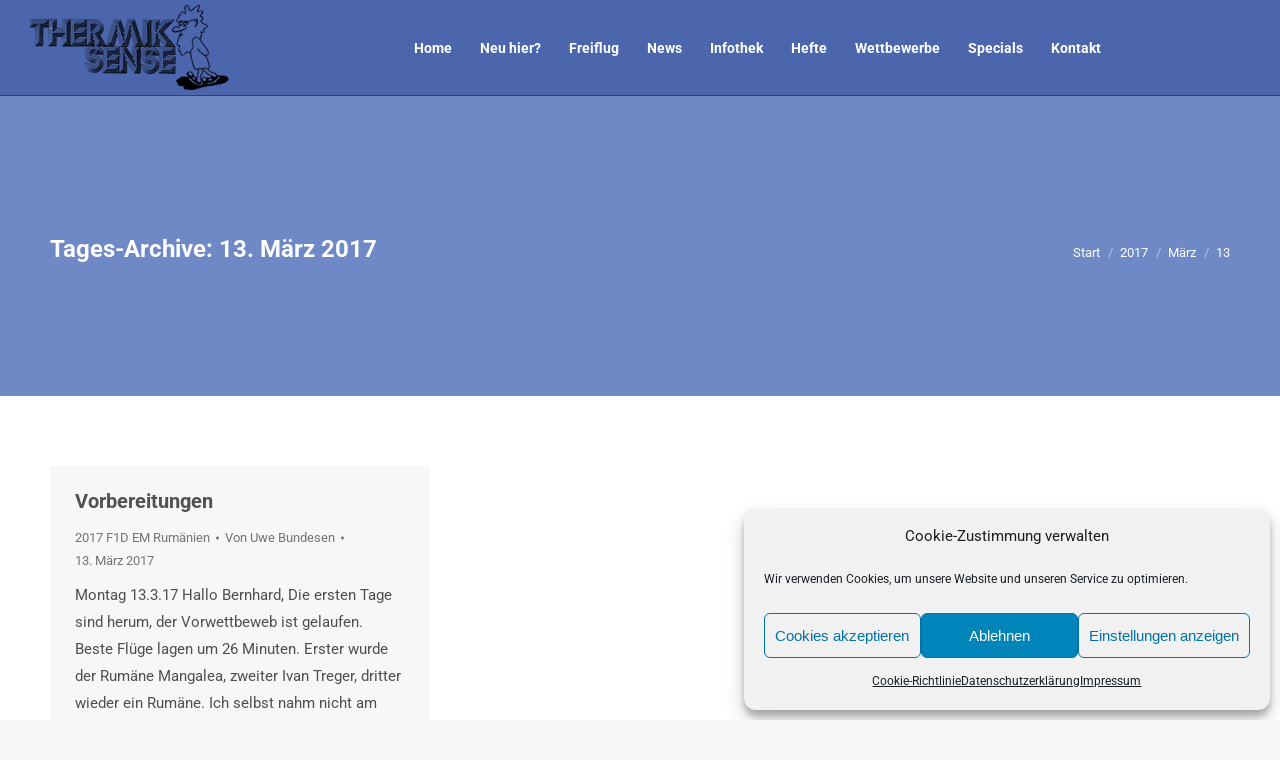

--- FILE ---
content_type: text/html; charset=UTF-8
request_url: https://www.thermiksense.de/2017/03/13/
body_size: 13254
content:
<!DOCTYPE html>
<!--[if !(IE 6) | !(IE 7) | !(IE 8)  ]><!-->
<html lang="de" class="no-js">
<!--<![endif]-->
<head>
	<meta charset="UTF-8" />
				<meta name="viewport" content="width=device-width, initial-scale=1, maximum-scale=1, user-scalable=0"/>
			<meta name="theme-color" content="#2e4272"/>	<link rel="profile" href="https://gmpg.org/xfn/11" />
	<title>13. März 2017 &#8211; Thermiksense</title>
<meta name='robots' content='max-image-preview:large' />

<link rel="alternate" type="application/rss+xml" title="Thermiksense &raquo; Feed" href="https://www.thermiksense.de/feed/" />
<link rel="alternate" type="application/rss+xml" title="Thermiksense &raquo; Kommentar-Feed" href="https://www.thermiksense.de/comments/feed/" />
<link id='omgf-preload-0' rel='preload' href='//www.thermiksense.de/wp-content/uploads/omgf/omgf-stylesheet-75/roboto-normal-latin-ext.woff2?ver=1752308812' as='font' type='font/woff2' crossorigin />
<link id='omgf-preload-1' rel='preload' href='//www.thermiksense.de/wp-content/uploads/omgf/omgf-stylesheet-75/roboto-normal-latin.woff2?ver=1752308812' as='font' type='font/woff2' crossorigin />
<link id='omgf-preload-2' rel='preload' href='//www.thermiksense.de/wp-content/uploads/omgf/dt-web-fonts/roboto-normal-latin-ext.woff2?ver=1752308812' as='font' type='font/woff2' crossorigin />
<link id='omgf-preload-3' rel='preload' href='//www.thermiksense.de/wp-content/uploads/omgf/dt-web-fonts/roboto-normal-latin.woff2?ver=1752308812' as='font' type='font/woff2' crossorigin />
<style id='wp-img-auto-sizes-contain-inline-css'>
img:is([sizes=auto i],[sizes^="auto," i]){contain-intrinsic-size:3000px 1500px}
/*# sourceURL=wp-img-auto-sizes-contain-inline-css */
</style>
<style id='wp-block-library-inline-css'>
:root{--wp-block-synced-color:#7a00df;--wp-block-synced-color--rgb:122,0,223;--wp-bound-block-color:var(--wp-block-synced-color);--wp-editor-canvas-background:#ddd;--wp-admin-theme-color:#007cba;--wp-admin-theme-color--rgb:0,124,186;--wp-admin-theme-color-darker-10:#006ba1;--wp-admin-theme-color-darker-10--rgb:0,107,160.5;--wp-admin-theme-color-darker-20:#005a87;--wp-admin-theme-color-darker-20--rgb:0,90,135;--wp-admin-border-width-focus:2px}@media (min-resolution:192dpi){:root{--wp-admin-border-width-focus:1.5px}}.wp-element-button{cursor:pointer}:root .has-very-light-gray-background-color{background-color:#eee}:root .has-very-dark-gray-background-color{background-color:#313131}:root .has-very-light-gray-color{color:#eee}:root .has-very-dark-gray-color{color:#313131}:root .has-vivid-green-cyan-to-vivid-cyan-blue-gradient-background{background:linear-gradient(135deg,#00d084,#0693e3)}:root .has-purple-crush-gradient-background{background:linear-gradient(135deg,#34e2e4,#4721fb 50%,#ab1dfe)}:root .has-hazy-dawn-gradient-background{background:linear-gradient(135deg,#faaca8,#dad0ec)}:root .has-subdued-olive-gradient-background{background:linear-gradient(135deg,#fafae1,#67a671)}:root .has-atomic-cream-gradient-background{background:linear-gradient(135deg,#fdd79a,#004a59)}:root .has-nightshade-gradient-background{background:linear-gradient(135deg,#330968,#31cdcf)}:root .has-midnight-gradient-background{background:linear-gradient(135deg,#020381,#2874fc)}:root{--wp--preset--font-size--normal:16px;--wp--preset--font-size--huge:42px}.has-regular-font-size{font-size:1em}.has-larger-font-size{font-size:2.625em}.has-normal-font-size{font-size:var(--wp--preset--font-size--normal)}.has-huge-font-size{font-size:var(--wp--preset--font-size--huge)}.has-text-align-center{text-align:center}.has-text-align-left{text-align:left}.has-text-align-right{text-align:right}.has-fit-text{white-space:nowrap!important}#end-resizable-editor-section{display:none}.aligncenter{clear:both}.items-justified-left{justify-content:flex-start}.items-justified-center{justify-content:center}.items-justified-right{justify-content:flex-end}.items-justified-space-between{justify-content:space-between}.screen-reader-text{border:0;clip-path:inset(50%);height:1px;margin:-1px;overflow:hidden;padding:0;position:absolute;width:1px;word-wrap:normal!important}.screen-reader-text:focus{background-color:#ddd;clip-path:none;color:#444;display:block;font-size:1em;height:auto;left:5px;line-height:normal;padding:15px 23px 14px;text-decoration:none;top:5px;width:auto;z-index:100000}html :where(.has-border-color){border-style:solid}html :where([style*=border-top-color]){border-top-style:solid}html :where([style*=border-right-color]){border-right-style:solid}html :where([style*=border-bottom-color]){border-bottom-style:solid}html :where([style*=border-left-color]){border-left-style:solid}html :where([style*=border-width]){border-style:solid}html :where([style*=border-top-width]){border-top-style:solid}html :where([style*=border-right-width]){border-right-style:solid}html :where([style*=border-bottom-width]){border-bottom-style:solid}html :where([style*=border-left-width]){border-left-style:solid}html :where(img[class*=wp-image-]){height:auto;max-width:100%}:where(figure){margin:0 0 1em}html :where(.is-position-sticky){--wp-admin--admin-bar--position-offset:var(--wp-admin--admin-bar--height,0px)}@media screen and (max-width:600px){html :where(.is-position-sticky){--wp-admin--admin-bar--position-offset:0px}}

/*# sourceURL=wp-block-library-inline-css */
</style><style id='global-styles-inline-css'>
:root{--wp--preset--aspect-ratio--square: 1;--wp--preset--aspect-ratio--4-3: 4/3;--wp--preset--aspect-ratio--3-4: 3/4;--wp--preset--aspect-ratio--3-2: 3/2;--wp--preset--aspect-ratio--2-3: 2/3;--wp--preset--aspect-ratio--16-9: 16/9;--wp--preset--aspect-ratio--9-16: 9/16;--wp--preset--color--black: #000000;--wp--preset--color--cyan-bluish-gray: #abb8c3;--wp--preset--color--white: #FFF;--wp--preset--color--pale-pink: #f78da7;--wp--preset--color--vivid-red: #cf2e2e;--wp--preset--color--luminous-vivid-orange: #ff6900;--wp--preset--color--luminous-vivid-amber: #fcb900;--wp--preset--color--light-green-cyan: #7bdcb5;--wp--preset--color--vivid-green-cyan: #00d084;--wp--preset--color--pale-cyan-blue: #8ed1fc;--wp--preset--color--vivid-cyan-blue: #0693e3;--wp--preset--color--vivid-purple: #9b51e0;--wp--preset--color--accent: #2e4272;--wp--preset--color--dark-gray: #111;--wp--preset--color--light-gray: #767676;--wp--preset--gradient--vivid-cyan-blue-to-vivid-purple: linear-gradient(135deg,rgb(6,147,227) 0%,rgb(155,81,224) 100%);--wp--preset--gradient--light-green-cyan-to-vivid-green-cyan: linear-gradient(135deg,rgb(122,220,180) 0%,rgb(0,208,130) 100%);--wp--preset--gradient--luminous-vivid-amber-to-luminous-vivid-orange: linear-gradient(135deg,rgb(252,185,0) 0%,rgb(255,105,0) 100%);--wp--preset--gradient--luminous-vivid-orange-to-vivid-red: linear-gradient(135deg,rgb(255,105,0) 0%,rgb(207,46,46) 100%);--wp--preset--gradient--very-light-gray-to-cyan-bluish-gray: linear-gradient(135deg,rgb(238,238,238) 0%,rgb(169,184,195) 100%);--wp--preset--gradient--cool-to-warm-spectrum: linear-gradient(135deg,rgb(74,234,220) 0%,rgb(151,120,209) 20%,rgb(207,42,186) 40%,rgb(238,44,130) 60%,rgb(251,105,98) 80%,rgb(254,248,76) 100%);--wp--preset--gradient--blush-light-purple: linear-gradient(135deg,rgb(255,206,236) 0%,rgb(152,150,240) 100%);--wp--preset--gradient--blush-bordeaux: linear-gradient(135deg,rgb(254,205,165) 0%,rgb(254,45,45) 50%,rgb(107,0,62) 100%);--wp--preset--gradient--luminous-dusk: linear-gradient(135deg,rgb(255,203,112) 0%,rgb(199,81,192) 50%,rgb(65,88,208) 100%);--wp--preset--gradient--pale-ocean: linear-gradient(135deg,rgb(255,245,203) 0%,rgb(182,227,212) 50%,rgb(51,167,181) 100%);--wp--preset--gradient--electric-grass: linear-gradient(135deg,rgb(202,248,128) 0%,rgb(113,206,126) 100%);--wp--preset--gradient--midnight: linear-gradient(135deg,rgb(2,3,129) 0%,rgb(40,116,252) 100%);--wp--preset--font-size--small: 13px;--wp--preset--font-size--medium: 20px;--wp--preset--font-size--large: 36px;--wp--preset--font-size--x-large: 42px;--wp--preset--spacing--20: 0.44rem;--wp--preset--spacing--30: 0.67rem;--wp--preset--spacing--40: 1rem;--wp--preset--spacing--50: 1.5rem;--wp--preset--spacing--60: 2.25rem;--wp--preset--spacing--70: 3.38rem;--wp--preset--spacing--80: 5.06rem;--wp--preset--shadow--natural: 6px 6px 9px rgba(0, 0, 0, 0.2);--wp--preset--shadow--deep: 12px 12px 50px rgba(0, 0, 0, 0.4);--wp--preset--shadow--sharp: 6px 6px 0px rgba(0, 0, 0, 0.2);--wp--preset--shadow--outlined: 6px 6px 0px -3px rgb(255, 255, 255), 6px 6px rgb(0, 0, 0);--wp--preset--shadow--crisp: 6px 6px 0px rgb(0, 0, 0);}:where(.is-layout-flex){gap: 0.5em;}:where(.is-layout-grid){gap: 0.5em;}body .is-layout-flex{display: flex;}.is-layout-flex{flex-wrap: wrap;align-items: center;}.is-layout-flex > :is(*, div){margin: 0;}body .is-layout-grid{display: grid;}.is-layout-grid > :is(*, div){margin: 0;}:where(.wp-block-columns.is-layout-flex){gap: 2em;}:where(.wp-block-columns.is-layout-grid){gap: 2em;}:where(.wp-block-post-template.is-layout-flex){gap: 1.25em;}:where(.wp-block-post-template.is-layout-grid){gap: 1.25em;}.has-black-color{color: var(--wp--preset--color--black) !important;}.has-cyan-bluish-gray-color{color: var(--wp--preset--color--cyan-bluish-gray) !important;}.has-white-color{color: var(--wp--preset--color--white) !important;}.has-pale-pink-color{color: var(--wp--preset--color--pale-pink) !important;}.has-vivid-red-color{color: var(--wp--preset--color--vivid-red) !important;}.has-luminous-vivid-orange-color{color: var(--wp--preset--color--luminous-vivid-orange) !important;}.has-luminous-vivid-amber-color{color: var(--wp--preset--color--luminous-vivid-amber) !important;}.has-light-green-cyan-color{color: var(--wp--preset--color--light-green-cyan) !important;}.has-vivid-green-cyan-color{color: var(--wp--preset--color--vivid-green-cyan) !important;}.has-pale-cyan-blue-color{color: var(--wp--preset--color--pale-cyan-blue) !important;}.has-vivid-cyan-blue-color{color: var(--wp--preset--color--vivid-cyan-blue) !important;}.has-vivid-purple-color{color: var(--wp--preset--color--vivid-purple) !important;}.has-black-background-color{background-color: var(--wp--preset--color--black) !important;}.has-cyan-bluish-gray-background-color{background-color: var(--wp--preset--color--cyan-bluish-gray) !important;}.has-white-background-color{background-color: var(--wp--preset--color--white) !important;}.has-pale-pink-background-color{background-color: var(--wp--preset--color--pale-pink) !important;}.has-vivid-red-background-color{background-color: var(--wp--preset--color--vivid-red) !important;}.has-luminous-vivid-orange-background-color{background-color: var(--wp--preset--color--luminous-vivid-orange) !important;}.has-luminous-vivid-amber-background-color{background-color: var(--wp--preset--color--luminous-vivid-amber) !important;}.has-light-green-cyan-background-color{background-color: var(--wp--preset--color--light-green-cyan) !important;}.has-vivid-green-cyan-background-color{background-color: var(--wp--preset--color--vivid-green-cyan) !important;}.has-pale-cyan-blue-background-color{background-color: var(--wp--preset--color--pale-cyan-blue) !important;}.has-vivid-cyan-blue-background-color{background-color: var(--wp--preset--color--vivid-cyan-blue) !important;}.has-vivid-purple-background-color{background-color: var(--wp--preset--color--vivid-purple) !important;}.has-black-border-color{border-color: var(--wp--preset--color--black) !important;}.has-cyan-bluish-gray-border-color{border-color: var(--wp--preset--color--cyan-bluish-gray) !important;}.has-white-border-color{border-color: var(--wp--preset--color--white) !important;}.has-pale-pink-border-color{border-color: var(--wp--preset--color--pale-pink) !important;}.has-vivid-red-border-color{border-color: var(--wp--preset--color--vivid-red) !important;}.has-luminous-vivid-orange-border-color{border-color: var(--wp--preset--color--luminous-vivid-orange) !important;}.has-luminous-vivid-amber-border-color{border-color: var(--wp--preset--color--luminous-vivid-amber) !important;}.has-light-green-cyan-border-color{border-color: var(--wp--preset--color--light-green-cyan) !important;}.has-vivid-green-cyan-border-color{border-color: var(--wp--preset--color--vivid-green-cyan) !important;}.has-pale-cyan-blue-border-color{border-color: var(--wp--preset--color--pale-cyan-blue) !important;}.has-vivid-cyan-blue-border-color{border-color: var(--wp--preset--color--vivid-cyan-blue) !important;}.has-vivid-purple-border-color{border-color: var(--wp--preset--color--vivid-purple) !important;}.has-vivid-cyan-blue-to-vivid-purple-gradient-background{background: var(--wp--preset--gradient--vivid-cyan-blue-to-vivid-purple) !important;}.has-light-green-cyan-to-vivid-green-cyan-gradient-background{background: var(--wp--preset--gradient--light-green-cyan-to-vivid-green-cyan) !important;}.has-luminous-vivid-amber-to-luminous-vivid-orange-gradient-background{background: var(--wp--preset--gradient--luminous-vivid-amber-to-luminous-vivid-orange) !important;}.has-luminous-vivid-orange-to-vivid-red-gradient-background{background: var(--wp--preset--gradient--luminous-vivid-orange-to-vivid-red) !important;}.has-very-light-gray-to-cyan-bluish-gray-gradient-background{background: var(--wp--preset--gradient--very-light-gray-to-cyan-bluish-gray) !important;}.has-cool-to-warm-spectrum-gradient-background{background: var(--wp--preset--gradient--cool-to-warm-spectrum) !important;}.has-blush-light-purple-gradient-background{background: var(--wp--preset--gradient--blush-light-purple) !important;}.has-blush-bordeaux-gradient-background{background: var(--wp--preset--gradient--blush-bordeaux) !important;}.has-luminous-dusk-gradient-background{background: var(--wp--preset--gradient--luminous-dusk) !important;}.has-pale-ocean-gradient-background{background: var(--wp--preset--gradient--pale-ocean) !important;}.has-electric-grass-gradient-background{background: var(--wp--preset--gradient--electric-grass) !important;}.has-midnight-gradient-background{background: var(--wp--preset--gradient--midnight) !important;}.has-small-font-size{font-size: var(--wp--preset--font-size--small) !important;}.has-medium-font-size{font-size: var(--wp--preset--font-size--medium) !important;}.has-large-font-size{font-size: var(--wp--preset--font-size--large) !important;}.has-x-large-font-size{font-size: var(--wp--preset--font-size--x-large) !important;}
/*# sourceURL=global-styles-inline-css */
</style>

<style id='classic-theme-styles-inline-css'>
/*! This file is auto-generated */
.wp-block-button__link{color:#fff;background-color:#32373c;border-radius:9999px;box-shadow:none;text-decoration:none;padding:calc(.667em + 2px) calc(1.333em + 2px);font-size:1.125em}.wp-block-file__button{background:#32373c;color:#fff;text-decoration:none}
/*# sourceURL=/wp-includes/css/classic-themes.min.css */
</style>
<link rel='stylesheet' id='wpo_min-header-0-css' href='https://www.thermiksense.de/wp-content/cache/wpo-minify/1767887769/assets/wpo-minify-header-6ff854a7.min.css' media='all' />
<link rel='stylesheet' id='dt-web-fonts-css' href='//www.thermiksense.de/wp-content/uploads/omgf/dt-web-fonts/dt-web-fonts.css?ver=1752308812' media='all' />
<link rel='stylesheet' id='wpo_min-header-2-css' href='https://www.thermiksense.de/wp-content/cache/wpo-minify/1767887769/assets/wpo-minify-header-0bdf5688.min.css' media='all' />
<script id="wpo_min-header-0-js-extra">
var dtLocal = {"themeUrl":"https://www.thermiksense.de/wp-content/themes/dt-the7","passText":"Um diesen gesch\u00fctzten Eintrag anzusehen, geben Sie bitte das Passwort ein:","moreButtonText":{"loading":"Lade...","loadMore":"Mehr laden"},"postID":"9356","ajaxurl":"https://www.thermiksense.de/wp-admin/admin-ajax.php","REST":{"baseUrl":"https://www.thermiksense.de/wp-json/the7/v1","endpoints":{"sendMail":"/send-mail"}},"contactMessages":{"required":"One or more fields have an error. Please check and try again.","terms":"Please accept the privacy policy.","fillTheCaptchaError":"Please, fill the captcha."},"captchaSiteKey":"","ajaxNonce":"ac336261b9","pageData":{"type":"archive","template":"archive","layout":"masonry"},"themeSettings":{"smoothScroll":"off","lazyLoading":false,"desktopHeader":{"height":90},"ToggleCaptionEnabled":"disabled","ToggleCaption":"Navigation","floatingHeader":{"showAfter":300,"showMenu":true,"height":60,"logo":{"showLogo":true,"html":"\u003Cimg class=\" preload-me\" src=\"https://www.thermiksense.de/wp-content/uploads/2018/02/logo-xxs.png\" srcset=\"https://www.thermiksense.de/wp-content/uploads/2018/02/logo-xxs.png 100w\" width=\"100\" height=\"43\"   sizes=\"100px\" alt=\"Thermiksense\" /\u003E","url":"https://www.thermiksense.de/"}},"topLine":{"floatingTopLine":{"logo":{"showLogo":false,"html":""}}},"mobileHeader":{"firstSwitchPoint":1070,"secondSwitchPoint":1070,"firstSwitchPointHeight":60,"secondSwitchPointHeight":60,"mobileToggleCaptionEnabled":"disabled","mobileToggleCaption":"Menu"},"stickyMobileHeaderFirstSwitch":{"logo":{"html":"\u003Cimg class=\" preload-me\" src=\"https://www.thermiksense.de/wp-content/uploads/2018/02/logo-xxs.png\" srcset=\"https://www.thermiksense.de/wp-content/uploads/2018/02/logo-xxs.png 100w\" width=\"100\" height=\"43\"   sizes=\"100px\" alt=\"Thermiksense\" /\u003E"}},"stickyMobileHeaderSecondSwitch":{"logo":{"html":"\u003Cimg class=\" preload-me\" src=\"https://www.thermiksense.de/wp-content/uploads/2018/02/logo-xxs.png\" srcset=\"https://www.thermiksense.de/wp-content/uploads/2018/02/logo-xxs.png 100w\" width=\"100\" height=\"43\"   sizes=\"100px\" alt=\"Thermiksense\" /\u003E"}},"sidebar":{"switchPoint":990},"boxedWidth":"1340px"},"VCMobileScreenWidth":"768"};
var dtShare = {"shareButtonText":{"facebook":"Facebook","twitter":"Share on X","pinterest":"Pin it","linkedin":"Linkedin","whatsapp":"Share on Whatsapp"},"overlayOpacity":"85"};
//# sourceURL=wpo_min-header-0-js-extra
</script>
<script src="https://www.thermiksense.de/wp-content/cache/wpo-minify/1767887769/assets/wpo-minify-header-bd869320.min.js" id="wpo_min-header-0-js"></script>
<script></script><link rel="https://api.w.org/" href="https://www.thermiksense.de/wp-json/" /><link rel="EditURI" type="application/rsd+xml" title="RSD" href="https://www.thermiksense.de/xmlrpc.php?rsd" />
<meta name="generator" content="WordPress 6.9" />
        <script type="text/javascript">
            jQuery(document).ready(function($) {
                $('#respond').html('<div class="swpm-login-to-comment-msg">Bitte melden Sie sich an, um einen Kommentar zu hinterlassen.</div>');
            });
        </script>
        <style>.cmplz-hidden{display:none!important;}</style><meta name="generator" content="Powered by WPBakery Page Builder - drag and drop page builder for WordPress."/>
<meta name="generator" content="Powered by Slider Revolution 6.7.38 - responsive, Mobile-Friendly Slider Plugin for WordPress with comfortable drag and drop interface." />
<script type="text/javascript" id="the7-loader-script">
document.addEventListener("DOMContentLoaded", function(event) {
	var load = document.getElementById("load");
	if(!load.classList.contains('loader-removed')){
		var removeLoading = setTimeout(function() {
			load.className += " loader-removed";
		}, 300);
	}
});
</script>
		<link rel="icon" href="https://www.thermiksense.de/wp-content/uploads/2018/02/favicon.ico" type="image/x-icon" sizes="16x16"/><script>function setREVStartSize(e){
			//window.requestAnimationFrame(function() {
				window.RSIW = window.RSIW===undefined ? window.innerWidth : window.RSIW;
				window.RSIH = window.RSIH===undefined ? window.innerHeight : window.RSIH;
				try {
					var pw = document.getElementById(e.c).parentNode.offsetWidth,
						newh;
					pw = pw===0 || isNaN(pw) || (e.l=="fullwidth" || e.layout=="fullwidth") ? window.RSIW : pw;
					e.tabw = e.tabw===undefined ? 0 : parseInt(e.tabw);
					e.thumbw = e.thumbw===undefined ? 0 : parseInt(e.thumbw);
					e.tabh = e.tabh===undefined ? 0 : parseInt(e.tabh);
					e.thumbh = e.thumbh===undefined ? 0 : parseInt(e.thumbh);
					e.tabhide = e.tabhide===undefined ? 0 : parseInt(e.tabhide);
					e.thumbhide = e.thumbhide===undefined ? 0 : parseInt(e.thumbhide);
					e.mh = e.mh===undefined || e.mh=="" || e.mh==="auto" ? 0 : parseInt(e.mh,0);
					if(e.layout==="fullscreen" || e.l==="fullscreen")
						newh = Math.max(e.mh,window.RSIH);
					else{
						e.gw = Array.isArray(e.gw) ? e.gw : [e.gw];
						for (var i in e.rl) if (e.gw[i]===undefined || e.gw[i]===0) e.gw[i] = e.gw[i-1];
						e.gh = e.el===undefined || e.el==="" || (Array.isArray(e.el) && e.el.length==0)? e.gh : e.el;
						e.gh = Array.isArray(e.gh) ? e.gh : [e.gh];
						for (var i in e.rl) if (e.gh[i]===undefined || e.gh[i]===0) e.gh[i] = e.gh[i-1];
											
						var nl = new Array(e.rl.length),
							ix = 0,
							sl;
						e.tabw = e.tabhide>=pw ? 0 : e.tabw;
						e.thumbw = e.thumbhide>=pw ? 0 : e.thumbw;
						e.tabh = e.tabhide>=pw ? 0 : e.tabh;
						e.thumbh = e.thumbhide>=pw ? 0 : e.thumbh;
						for (var i in e.rl) nl[i] = e.rl[i]<window.RSIW ? 0 : e.rl[i];
						sl = nl[0];
						for (var i in nl) if (sl>nl[i] && nl[i]>0) { sl = nl[i]; ix=i;}
						var m = pw>(e.gw[ix]+e.tabw+e.thumbw) ? 1 : (pw-(e.tabw+e.thumbw)) / (e.gw[ix]);
						newh =  (e.gh[ix] * m) + (e.tabh + e.thumbh);
					}
					var el = document.getElementById(e.c);
					if (el!==null && el) el.style.height = newh+"px";
					el = document.getElementById(e.c+"_wrapper");
					if (el!==null && el) {
						el.style.height = newh+"px";
						el.style.display = "block";
					}
				} catch(e){
					console.log("Failure at Presize of Slider:" + e)
				}
			//});
		  };</script>
<noscript><style> .wpb_animate_when_almost_visible { opacity: 1; }</style></noscript><link rel='stylesheet' id='wpo_min-footer-0-css' href='https://www.thermiksense.de/wp-content/cache/wpo-minify/1767887769/assets/wpo-minify-footer-662011e1.min.css' media='all' />
</head>
<body data-cmplz=1 id="the7-body" class="archive date wp-embed-responsive wp-theme-dt-the7 the7-core-ver-2.7.12 layout-masonry description-under-image dt-responsive-on right-mobile-menu-close-icon ouside-menu-close-icon mobile-hamburger-close-bg-enable mobile-hamburger-close-bg-hover-enable  fade-medium-mobile-menu-close-icon fade-medium-menu-close-icon accent-gradient srcset-enabled btn-flat custom-btn-color custom-btn-hover-color footer-overlap phantom-fade phantom-line-decoration phantom-custom-logo-on sticky-mobile-header top-header first-switch-logo-left first-switch-menu-right second-switch-logo-left second-switch-menu-right right-mobile-menu layzr-loading-on popup-message-style the7-ver-14.0.2.1 dt-fa-compatibility wpb-js-composer js-comp-ver-8.7.2 vc_responsive">
<!-- The7 14.0.2.1 -->
<div id="load" class="ring-loader">
	<div class="load-wrap">
<style type="text/css">
    .the7-spinner {
        width: 72px;
        height: 72px;
        position: relative;
    }
    .the7-spinner > div {
        border-radius: 50%;
        width: 9px;
        left: 0;
        box-sizing: border-box;
        display: block;
        position: absolute;
        border: 9px solid #fff;
        width: 72px;
        height: 72px;
    }
    .the7-spinner-ring-bg{
        opacity: 0.25;
    }
    div.the7-spinner-ring {
        animation: spinner-animation 0.8s cubic-bezier(1, 1, 1, 1) infinite;
        border-color:var(--the7-beautiful-spinner-color2) transparent transparent transparent;
    }

    @keyframes spinner-animation{
        from{
            transform: rotate(0deg);
        }
        to {
            transform: rotate(360deg);
        }
    }
</style>

<div class="the7-spinner">
    <div class="the7-spinner-ring-bg"></div>
    <div class="the7-spinner-ring"></div>
</div></div>
</div>
<div id="page" >
	<a class="skip-link screen-reader-text" href="#content">Zum Inhalt springen</a>

<div class="masthead inline-header center full-height full-width line-decoration shadow-mobile-header-decoration small-mobile-menu-icon dt-parent-menu-clickable show-sub-menu-on-hover show-device-logo show-mobile-logo" >

	<div class="top-bar top-bar-empty top-bar-line-hide">
	<div class="top-bar-bg" ></div>
	<div class="mini-widgets left-widgets"></div><div class="mini-widgets right-widgets"></div></div>

	<header class="header-bar" role="banner">

		<div class="branding">
	<div id="site-title" class="assistive-text">Thermiksense</div>
	<div id="site-description" class="assistive-text">Die Fachzeitschrift für den Freiflugsport</div>
	<a class="" href="https://www.thermiksense.de/"><img class=" preload-me" src="https://www.thermiksense.de/wp-content/uploads/2018/02/logo-s.png" srcset="https://www.thermiksense.de/wp-content/uploads/2018/02/logo-s.png 200w" width="200" height="85"   sizes="200px" alt="Thermiksense" /><img class="mobile-logo preload-me" src="https://www.thermiksense.de/wp-content/uploads/2018/02/logo-xxs.png" srcset="https://www.thermiksense.de/wp-content/uploads/2018/02/logo-xxs.png 100w" width="100" height="43"   sizes="100px" alt="Thermiksense" /></a></div>

		<ul id="primary-menu" class="main-nav underline-decoration from-centre-line gradient-hover outside-item-remove-margin"><li class="menu-item menu-item-type-post_type menu-item-object-page menu-item-home menu-item-2216 first depth-0"><a href='https://www.thermiksense.de/' data-level='1'><span class="menu-item-text"><span class="menu-text">Home</span></span></a></li> <li class="menu-item menu-item-type-post_type menu-item-object-page menu-item-7288 depth-0 dt-mega-menu mega-auto-width mega-column-3"><a href='https://www.thermiksense.de/neu-hier/' data-level='1'><span class="menu-item-text"><span class="menu-text">Neu hier?</span></span></a></li> <li class="menu-item menu-item-type-custom menu-item-object-custom menu-item-has-children menu-item-1820 has-children depth-0 dt-mega-menu mega-auto-width mega-column-1"><a href='#' data-level='1' aria-haspopup='true' aria-expanded='false'><span class="menu-item-text"><span class="menu-text">Freiflug</span></span></a><div class="dt-mega-menu-wrap"><ul class="sub-nav gradient-hover" role="group"><li class="menu-item menu-item-type-post_type menu-item-object-page menu-item-1822 first depth-1 no-link dt-mega-parent wf-1"><a href='https://www.thermiksense.de/faszination-und-geschichte/' data-level='2'><span class="menu-item-text"><span class="menu-text">Faszination und Geschichte</span></span></a></li> <li class="menu-item menu-item-type-post_type menu-item-object-page menu-item-2176 depth-1 no-link dt-mega-parent wf-1"><a href='https://www.thermiksense.de/segelflugmodelle/' data-level='2'><span class="menu-item-text"><span class="menu-text">Segelflugmodelle</span></span></a></li> <li class="menu-item menu-item-type-post_type menu-item-object-page menu-item-2168 depth-1 no-link dt-mega-parent wf-1"><a href='https://www.thermiksense.de/gummimotormodelle/' data-level='2'><span class="menu-item-text"><span class="menu-text">Gummimotormodelle</span></span></a></li> <li class="menu-item menu-item-type-post_type menu-item-object-page menu-item-2144 depth-1 no-link dt-mega-parent wf-1"><a href='https://www.thermiksense.de/verbrennungsmotormodelle/' data-level='2'><span class="menu-item-text"><span class="menu-text">Verbrennungsmotormodelle</span></span></a></li> <li class="menu-item menu-item-type-post_type menu-item-object-page menu-item-1931 depth-1 no-link dt-mega-parent wf-1"><a href='https://www.thermiksense.de/saalflugmodelle/' data-level='2'><span class="menu-item-text"><span class="menu-text">Saalflugmodelle</span></span></a></li> <li class="menu-item menu-item-type-post_type menu-item-object-page menu-item-1913 depth-1 no-link dt-mega-parent wf-1"><a href='https://www.thermiksense.de/hangflugmodelle/' data-level='2'><span class="menu-item-text"><span class="menu-text">Hangflugmodelle</span></span></a></li> <li class="menu-item menu-item-type-post_type menu-item-object-page menu-item-1863 depth-1 no-link dt-mega-parent wf-1"><a href='https://www.thermiksense.de/elektromotormodelle/' data-level='2'><span class="menu-item-text"><span class="menu-text">Elektromotormodelle</span></span></a></li> </ul></div></li> <li class="menu-item menu-item-type-post_type menu-item-object-page menu-item-2111 depth-0"><a href='https://www.thermiksense.de/news/' data-level='1'><span class="menu-item-text"><span class="menu-text">News</span></span></a></li> <li class="menu-item menu-item-type-post_type menu-item-object-page menu-item-has-children menu-item-2296 has-children depth-0 dt-mega-menu mega-auto-width mega-column-1"><a href='https://www.thermiksense.de/infothek/' data-level='1' aria-haspopup='true' aria-expanded='false'><span class="menu-item-text"><span class="menu-text">Infothek</span></span></a><div class="dt-mega-menu-wrap"><ul class="sub-nav gradient-hover" role="group"><li class="menu-item menu-item-type-post_type menu-item-object-page menu-item-2301 first depth-1 no-link dt-mega-parent wf-1"><a href='https://www.thermiksense.de/segler-f1ah/' data-level='2'><span class="menu-item-text"><span class="menu-text">Segler (F1A+H)</span></span></a></li> <li class="menu-item menu-item-type-post_type menu-item-object-page menu-item-2383 depth-1 no-link dt-mega-parent wf-1"><a href='https://www.thermiksense.de/gummimotor-f1bg/' data-level='2'><span class="menu-item-text"><span class="menu-text">Gummimotor (F1B+G)</span></span></a></li> <li class="menu-item menu-item-type-post_type menu-item-object-page menu-item-2382 depth-1 no-link dt-mega-parent wf-1"><a href='https://www.thermiksense.de/verbrenner-f1cp/' data-level='2'><span class="menu-item-text"><span class="menu-text">Verbrenner (F1C+P)</span></span></a></li> <li class="menu-item menu-item-type-post_type menu-item-object-page menu-item-2381 depth-1 no-link dt-mega-parent wf-1"><a href='https://www.thermiksense.de/saalflug-f1dm/' data-level='2'><span class="menu-item-text"><span class="menu-text">Saalflug (F1D+M)</span></span></a></li> <li class="menu-item menu-item-type-post_type menu-item-object-page menu-item-2380 depth-1 no-link dt-mega-parent wf-1"><a href='https://www.thermiksense.de/hangflug-f1e/' data-level='2'><span class="menu-item-text"><span class="menu-text">Hangflug (F1E)</span></span></a></li> <li class="menu-item menu-item-type-post_type menu-item-object-page menu-item-2379 depth-1 no-link dt-mega-parent wf-1"><a href='https://www.thermiksense.de/elektroflug-f1qs/' data-level='2'><span class="menu-item-text"><span class="menu-text">Elektroflug (F1Q+S)</span></span></a></li> <li class="menu-item menu-item-type-post_type menu-item-object-page menu-item-2378 depth-1 no-link dt-mega-parent wf-1"><a href='https://www.thermiksense.de/katapultgleiter-wurfgleiter/' data-level='2'><span class="menu-item-text"><span class="menu-text">Katapultgleiter / Wurfgleiter</span></span></a></li> <li class="menu-item menu-item-type-post_type menu-item-object-page menu-item-2377 depth-1 no-link dt-mega-parent wf-1"><a href='https://www.thermiksense.de/aerodynamik-bautechnik/' data-level='2'><span class="menu-item-text"><span class="menu-text">Aerodynamik &#038; Bautechnik</span></span></a></li> <li class="menu-item menu-item-type-post_type menu-item-object-page menu-item-2376 depth-1 no-link dt-mega-parent wf-1"><a href='https://www.thermiksense.de/elektronik/' data-level='2'><span class="menu-item-text"><span class="menu-text">Elektronik</span></span></a></li> <li class="menu-item menu-item-type-post_type menu-item-object-page menu-item-2375 depth-1 no-link dt-mega-parent wf-1"><a href='https://www.thermiksense.de/wettbewerbe-2/' data-level='2'><span class="menu-item-text"><span class="menu-text">Wettbewerbe</span></span></a></li> <li class="menu-item menu-item-type-post_type menu-item-object-page menu-item-2374 depth-1 no-link dt-mega-parent wf-1"><a href='https://www.thermiksense.de/sonstiges/' data-level='2'><span class="menu-item-text"><span class="menu-text">sonstiges</span></span></a></li> <li class="menu-item menu-item-type-post_type menu-item-object-page menu-item-2802 depth-1 no-link dt-mega-parent wf-1"><a href='https://www.thermiksense.de/links/' data-level='2'><span class="menu-item-text"><span class="menu-text">Links</span></span></a></li> <li class="menu-item menu-item-type-post_type menu-item-object-page menu-item-12792 depth-1 no-link dt-mega-parent wf-1"><a href='https://www.thermiksense.de/3d-druck/' data-level='2'><span class="menu-item-text"><span class="menu-text">3D-Druck</span></span></a></li> <li class="menu-item menu-item-type-post_type menu-item-object-page menu-item-13699 depth-1 no-link dt-mega-parent wf-1"><a href='https://www.thermiksense.de/3d-druck-datenbank/' data-level='2'><span class="menu-item-text"><span class="menu-text">3D-Druck Datenbank</span></span></a></li> </ul></div></li> <li class="menu-item menu-item-type-custom menu-item-object-custom menu-item-has-children menu-item-1969 has-children depth-0 dt-mega-menu mega-auto-width mega-column-1"><a href='#' data-level='1' aria-haspopup='true' aria-expanded='false'><span class="menu-item-text"><span class="menu-text">Hefte</span></span></a><div class="dt-mega-menu-wrap"><ul class="sub-nav gradient-hover" role="group"><li class="menu-item menu-item-type-post_type menu-item-object-page menu-item-1987 first depth-1 no-link dt-mega-parent wf-1"><a href='https://www.thermiksense.de/aktuelle-ausgabe/' data-level='2'><span class="menu-item-text"><span class="menu-text">aktuelle Ausgabe</span></span></a></li> <li class="menu-item menu-item-type-post_type menu-item-object-page menu-item-2192 depth-1 no-link dt-mega-parent wf-1"><a href='https://www.thermiksense.de/titelseiten/' data-level='2'><span class="menu-item-text"><span class="menu-text">Titelseiten</span></span></a></li> <li class="menu-item menu-item-type-post_type menu-item-object-page menu-item-2012 depth-1 no-link dt-mega-parent wf-1"><a href='https://www.thermiksense.de/inhaltsverzeichnisse/' data-level='2'><span class="menu-item-text"><span class="menu-text">Inhaltsverzeichnisse</span></span></a></li> <li class="menu-item menu-item-type-post_type menu-item-object-page menu-item-2281 depth-1 no-link dt-mega-parent wf-1"><a href='https://www.thermiksense.de/bestandsverzeichnis/' data-level='2'><span class="menu-item-text"><span class="menu-text">Bestandsverzeichnis</span></span></a></li> <li class="menu-item menu-item-type-post_type menu-item-object-page menu-item-7036 depth-1 no-link dt-mega-parent wf-1"><a href='https://www.thermiksense.de/abo_probeheft/' data-level='2'><span class="menu-item-text"><span class="menu-text">Abonnement/Probeheft</span></span></a></li> <li class="menu-item menu-item-type-post_type menu-item-object-page menu-item-13956 depth-1 no-link dt-mega-parent wf-1"><a href='https://www.thermiksense.de/membership-login-verfuegbare-ausgaben/' data-level='2'><span class="menu-item-text"><span class="menu-text">Downloads</span></span></a></li> </ul></div></li> <li class="menu-item menu-item-type-custom menu-item-object-custom menu-item-has-children menu-item-2555 has-children depth-0 dt-mega-menu mega-auto-width mega-column-1"><a href='#' data-level='1' aria-haspopup='true' aria-expanded='false'><span class="menu-item-text"><span class="menu-text">Wettbewerbe</span></span></a><div class="dt-mega-menu-wrap"><ul class="sub-nav gradient-hover" role="group"><li class="menu-item menu-item-type-post_type menu-item-object-page menu-item-2556 first depth-1 no-link dt-mega-parent wf-1"><a href='https://www.thermiksense.de/termine/' data-level='2'><span class="menu-item-text"><span class="menu-text">Termine</span></span></a></li> <li class="menu-item menu-item-type-post_type menu-item-object-page menu-item-2730 depth-1 no-link dt-mega-parent wf-1"><a href='https://www.thermiksense.de/ergebnisse/' data-level='2'><span class="menu-item-text"><span class="menu-text">Ergebnisse</span></span></a></li> <li class="menu-item menu-item-type-post_type menu-item-object-page menu-item-7034 depth-1 no-link dt-mega-parent wf-1"><a href='https://www.thermiksense.de/blogs/' data-level='2'><span class="menu-item-text"><span class="menu-text">Blogs</span></span></a></li> </ul></div></li> <li class="menu-item menu-item-type-custom menu-item-object-custom menu-item-has-children menu-item-6956 has-children depth-0 dt-mega-menu mega-auto-width mega-column-1"><a href='#' data-level='1' aria-haspopup='true' aria-expanded='false'><span class="menu-item-text"><span class="menu-text">Specials</span></span></a><div class="dt-mega-menu-wrap"><ul class="sub-nav gradient-hover" role="group"><li class="menu-item menu-item-type-post_type menu-item-object-page menu-item-6962 first depth-1 no-link dt-mega-parent wf-1"><a href='https://www.thermiksense.de/kleinanzeigen-such-und-find/' data-level='2'><span class="menu-item-text"><span class="menu-text">Kleinanzeigen – Such und Find</span></span></a></li> <li class="menu-item menu-item-type-post_type menu-item-object-page menu-item-7052 depth-1 no-link dt-mega-parent wf-1"><a href='https://www.thermiksense.de/zeitgeschichte-des-freiflugs/' data-level='2'><span class="menu-item-text"><span class="menu-text">Zeitgeschichte des Freiflugs</span></span></a></li> <li class="menu-item menu-item-type-post_type menu-item-object-page menu-item-7051 depth-1 no-link dt-mega-parent wf-1"><a href='https://www.thermiksense.de/nachrichten-aus-vereinen/' data-level='2'><span class="menu-item-text"><span class="menu-text">Nachrichten aus Vereinen</span></span></a></li> <li class="menu-item menu-item-type-post_type menu-item-object-page menu-item-7734 depth-1 no-link dt-mega-parent wf-1"><a href='https://www.thermiksense.de/english/' data-level='2'><span class="menu-item-text"><span class="menu-text">English</span></span></a></li> </ul></div></li> <li class="menu-item menu-item-type-custom menu-item-object-custom menu-item-has-children menu-item-5489 last has-children depth-0 dt-mega-menu mega-auto-width mega-column-1"><a href='#' data-level='1' aria-haspopup='true' aria-expanded='false'><span class="menu-item-text"><span class="menu-text">Kontakt</span></span></a><div class="dt-mega-menu-wrap"><ul class="sub-nav gradient-hover" role="group"><li class="menu-item menu-item-type-post_type menu-item-object-page menu-item-7050 first depth-1 no-link dt-mega-parent wf-1"><a href='https://www.thermiksense.de/kontakt/' data-level='2'><span class="menu-item-text"><span class="menu-text">Kontakt</span></span></a></li> <li class="menu-item menu-item-type-post_type menu-item-object-page menu-item-7035 depth-1 no-link dt-mega-parent wf-1"><a href='https://www.thermiksense.de/abo/' data-level='2'><span class="menu-item-text"><span class="menu-text">Abonnement</span></span></a></li> <li class="menu-item menu-item-type-post_type menu-item-object-page menu-item-1819 depth-1 no-link dt-mega-parent wf-1"><a href='https://www.thermiksense.de/impressum/' data-level='2'><span class="menu-item-text"><span class="menu-text">Impressum</span></span></a></li> <li class="menu-item menu-item-type-post_type menu-item-object-page menu-item-privacy-policy menu-item-5487 depth-1 no-link dt-mega-parent wf-1"><a href='https://www.thermiksense.de/datenschutzerklaerung/' data-level='2'><span class="menu-item-text"><span class="menu-text">Datenschutzerklärung</span></span></a></li> <li class="menu-item menu-item-type-post_type menu-item-object-page menu-item-6986 depth-1 no-link dt-mega-parent wf-1"><a href='https://www.thermiksense.de/wir-ueber-uns/' data-level='2'><span class="menu-item-text"><span class="menu-text">Wir über uns</span></span></a></li> <li class="menu-item menu-item-type-post_type menu-item-object-page menu-item-13590 depth-1 no-link dt-mega-parent wf-1"><a href='https://www.thermiksense.de/umfrage/' data-level='2'><span class="menu-item-text"><span class="menu-text">Lesermeinung</span></span></a></li> </ul></div></li> </ul>
		
	</header>

</div>
<div role="navigation" aria-label="Main Menu" class="dt-mobile-header mobile-menu-show-divider">
	<div class="dt-close-mobile-menu-icon" aria-label="Close" role="button" tabindex="0"><div class="close-line-wrap"><span class="close-line"></span><span class="close-line"></span><span class="close-line"></span></div></div>	<ul id="mobile-menu" class="mobile-main-nav">
		<li class="menu-item menu-item-type-post_type menu-item-object-page menu-item-home menu-item-2216 first depth-0"><a href='https://www.thermiksense.de/' data-level='1'><span class="menu-item-text"><span class="menu-text">Home</span></span></a></li> <li class="menu-item menu-item-type-post_type menu-item-object-page menu-item-7288 depth-0 dt-mega-menu mega-auto-width mega-column-3"><a href='https://www.thermiksense.de/neu-hier/' data-level='1'><span class="menu-item-text"><span class="menu-text">Neu hier?</span></span></a></li> <li class="menu-item menu-item-type-custom menu-item-object-custom menu-item-has-children menu-item-1820 has-children depth-0 dt-mega-menu mega-auto-width mega-column-1"><a href='#' data-level='1' aria-haspopup='true' aria-expanded='false'><span class="menu-item-text"><span class="menu-text">Freiflug</span></span></a><div class="dt-mega-menu-wrap"><ul class="sub-nav gradient-hover" role="group"><li class="menu-item menu-item-type-post_type menu-item-object-page menu-item-1822 first depth-1 no-link dt-mega-parent wf-1"><a href='https://www.thermiksense.de/faszination-und-geschichte/' data-level='2'><span class="menu-item-text"><span class="menu-text">Faszination und Geschichte</span></span></a></li> <li class="menu-item menu-item-type-post_type menu-item-object-page menu-item-2176 depth-1 no-link dt-mega-parent wf-1"><a href='https://www.thermiksense.de/segelflugmodelle/' data-level='2'><span class="menu-item-text"><span class="menu-text">Segelflugmodelle</span></span></a></li> <li class="menu-item menu-item-type-post_type menu-item-object-page menu-item-2168 depth-1 no-link dt-mega-parent wf-1"><a href='https://www.thermiksense.de/gummimotormodelle/' data-level='2'><span class="menu-item-text"><span class="menu-text">Gummimotormodelle</span></span></a></li> <li class="menu-item menu-item-type-post_type menu-item-object-page menu-item-2144 depth-1 no-link dt-mega-parent wf-1"><a href='https://www.thermiksense.de/verbrennungsmotormodelle/' data-level='2'><span class="menu-item-text"><span class="menu-text">Verbrennungsmotormodelle</span></span></a></li> <li class="menu-item menu-item-type-post_type menu-item-object-page menu-item-1931 depth-1 no-link dt-mega-parent wf-1"><a href='https://www.thermiksense.de/saalflugmodelle/' data-level='2'><span class="menu-item-text"><span class="menu-text">Saalflugmodelle</span></span></a></li> <li class="menu-item menu-item-type-post_type menu-item-object-page menu-item-1913 depth-1 no-link dt-mega-parent wf-1"><a href='https://www.thermiksense.de/hangflugmodelle/' data-level='2'><span class="menu-item-text"><span class="menu-text">Hangflugmodelle</span></span></a></li> <li class="menu-item menu-item-type-post_type menu-item-object-page menu-item-1863 depth-1 no-link dt-mega-parent wf-1"><a href='https://www.thermiksense.de/elektromotormodelle/' data-level='2'><span class="menu-item-text"><span class="menu-text">Elektromotormodelle</span></span></a></li> </ul></div></li> <li class="menu-item menu-item-type-post_type menu-item-object-page menu-item-2111 depth-0"><a href='https://www.thermiksense.de/news/' data-level='1'><span class="menu-item-text"><span class="menu-text">News</span></span></a></li> <li class="menu-item menu-item-type-post_type menu-item-object-page menu-item-has-children menu-item-2296 has-children depth-0 dt-mega-menu mega-auto-width mega-column-1"><a href='https://www.thermiksense.de/infothek/' data-level='1' aria-haspopup='true' aria-expanded='false'><span class="menu-item-text"><span class="menu-text">Infothek</span></span></a><div class="dt-mega-menu-wrap"><ul class="sub-nav gradient-hover" role="group"><li class="menu-item menu-item-type-post_type menu-item-object-page menu-item-2301 first depth-1 no-link dt-mega-parent wf-1"><a href='https://www.thermiksense.de/segler-f1ah/' data-level='2'><span class="menu-item-text"><span class="menu-text">Segler (F1A+H)</span></span></a></li> <li class="menu-item menu-item-type-post_type menu-item-object-page menu-item-2383 depth-1 no-link dt-mega-parent wf-1"><a href='https://www.thermiksense.de/gummimotor-f1bg/' data-level='2'><span class="menu-item-text"><span class="menu-text">Gummimotor (F1B+G)</span></span></a></li> <li class="menu-item menu-item-type-post_type menu-item-object-page menu-item-2382 depth-1 no-link dt-mega-parent wf-1"><a href='https://www.thermiksense.de/verbrenner-f1cp/' data-level='2'><span class="menu-item-text"><span class="menu-text">Verbrenner (F1C+P)</span></span></a></li> <li class="menu-item menu-item-type-post_type menu-item-object-page menu-item-2381 depth-1 no-link dt-mega-parent wf-1"><a href='https://www.thermiksense.de/saalflug-f1dm/' data-level='2'><span class="menu-item-text"><span class="menu-text">Saalflug (F1D+M)</span></span></a></li> <li class="menu-item menu-item-type-post_type menu-item-object-page menu-item-2380 depth-1 no-link dt-mega-parent wf-1"><a href='https://www.thermiksense.de/hangflug-f1e/' data-level='2'><span class="menu-item-text"><span class="menu-text">Hangflug (F1E)</span></span></a></li> <li class="menu-item menu-item-type-post_type menu-item-object-page menu-item-2379 depth-1 no-link dt-mega-parent wf-1"><a href='https://www.thermiksense.de/elektroflug-f1qs/' data-level='2'><span class="menu-item-text"><span class="menu-text">Elektroflug (F1Q+S)</span></span></a></li> <li class="menu-item menu-item-type-post_type menu-item-object-page menu-item-2378 depth-1 no-link dt-mega-parent wf-1"><a href='https://www.thermiksense.de/katapultgleiter-wurfgleiter/' data-level='2'><span class="menu-item-text"><span class="menu-text">Katapultgleiter / Wurfgleiter</span></span></a></li> <li class="menu-item menu-item-type-post_type menu-item-object-page menu-item-2377 depth-1 no-link dt-mega-parent wf-1"><a href='https://www.thermiksense.de/aerodynamik-bautechnik/' data-level='2'><span class="menu-item-text"><span class="menu-text">Aerodynamik &#038; Bautechnik</span></span></a></li> <li class="menu-item menu-item-type-post_type menu-item-object-page menu-item-2376 depth-1 no-link dt-mega-parent wf-1"><a href='https://www.thermiksense.de/elektronik/' data-level='2'><span class="menu-item-text"><span class="menu-text">Elektronik</span></span></a></li> <li class="menu-item menu-item-type-post_type menu-item-object-page menu-item-2375 depth-1 no-link dt-mega-parent wf-1"><a href='https://www.thermiksense.de/wettbewerbe-2/' data-level='2'><span class="menu-item-text"><span class="menu-text">Wettbewerbe</span></span></a></li> <li class="menu-item menu-item-type-post_type menu-item-object-page menu-item-2374 depth-1 no-link dt-mega-parent wf-1"><a href='https://www.thermiksense.de/sonstiges/' data-level='2'><span class="menu-item-text"><span class="menu-text">sonstiges</span></span></a></li> <li class="menu-item menu-item-type-post_type menu-item-object-page menu-item-2802 depth-1 no-link dt-mega-parent wf-1"><a href='https://www.thermiksense.de/links/' data-level='2'><span class="menu-item-text"><span class="menu-text">Links</span></span></a></li> <li class="menu-item menu-item-type-post_type menu-item-object-page menu-item-12792 depth-1 no-link dt-mega-parent wf-1"><a href='https://www.thermiksense.de/3d-druck/' data-level='2'><span class="menu-item-text"><span class="menu-text">3D-Druck</span></span></a></li> <li class="menu-item menu-item-type-post_type menu-item-object-page menu-item-13699 depth-1 no-link dt-mega-parent wf-1"><a href='https://www.thermiksense.de/3d-druck-datenbank/' data-level='2'><span class="menu-item-text"><span class="menu-text">3D-Druck Datenbank</span></span></a></li> </ul></div></li> <li class="menu-item menu-item-type-custom menu-item-object-custom menu-item-has-children menu-item-1969 has-children depth-0 dt-mega-menu mega-auto-width mega-column-1"><a href='#' data-level='1' aria-haspopup='true' aria-expanded='false'><span class="menu-item-text"><span class="menu-text">Hefte</span></span></a><div class="dt-mega-menu-wrap"><ul class="sub-nav gradient-hover" role="group"><li class="menu-item menu-item-type-post_type menu-item-object-page menu-item-1987 first depth-1 no-link dt-mega-parent wf-1"><a href='https://www.thermiksense.de/aktuelle-ausgabe/' data-level='2'><span class="menu-item-text"><span class="menu-text">aktuelle Ausgabe</span></span></a></li> <li class="menu-item menu-item-type-post_type menu-item-object-page menu-item-2192 depth-1 no-link dt-mega-parent wf-1"><a href='https://www.thermiksense.de/titelseiten/' data-level='2'><span class="menu-item-text"><span class="menu-text">Titelseiten</span></span></a></li> <li class="menu-item menu-item-type-post_type menu-item-object-page menu-item-2012 depth-1 no-link dt-mega-parent wf-1"><a href='https://www.thermiksense.de/inhaltsverzeichnisse/' data-level='2'><span class="menu-item-text"><span class="menu-text">Inhaltsverzeichnisse</span></span></a></li> <li class="menu-item menu-item-type-post_type menu-item-object-page menu-item-2281 depth-1 no-link dt-mega-parent wf-1"><a href='https://www.thermiksense.de/bestandsverzeichnis/' data-level='2'><span class="menu-item-text"><span class="menu-text">Bestandsverzeichnis</span></span></a></li> <li class="menu-item menu-item-type-post_type menu-item-object-page menu-item-7036 depth-1 no-link dt-mega-parent wf-1"><a href='https://www.thermiksense.de/abo_probeheft/' data-level='2'><span class="menu-item-text"><span class="menu-text">Abonnement/Probeheft</span></span></a></li> <li class="menu-item menu-item-type-post_type menu-item-object-page menu-item-13956 depth-1 no-link dt-mega-parent wf-1"><a href='https://www.thermiksense.de/membership-login-verfuegbare-ausgaben/' data-level='2'><span class="menu-item-text"><span class="menu-text">Downloads</span></span></a></li> </ul></div></li> <li class="menu-item menu-item-type-custom menu-item-object-custom menu-item-has-children menu-item-2555 has-children depth-0 dt-mega-menu mega-auto-width mega-column-1"><a href='#' data-level='1' aria-haspopup='true' aria-expanded='false'><span class="menu-item-text"><span class="menu-text">Wettbewerbe</span></span></a><div class="dt-mega-menu-wrap"><ul class="sub-nav gradient-hover" role="group"><li class="menu-item menu-item-type-post_type menu-item-object-page menu-item-2556 first depth-1 no-link dt-mega-parent wf-1"><a href='https://www.thermiksense.de/termine/' data-level='2'><span class="menu-item-text"><span class="menu-text">Termine</span></span></a></li> <li class="menu-item menu-item-type-post_type menu-item-object-page menu-item-2730 depth-1 no-link dt-mega-parent wf-1"><a href='https://www.thermiksense.de/ergebnisse/' data-level='2'><span class="menu-item-text"><span class="menu-text">Ergebnisse</span></span></a></li> <li class="menu-item menu-item-type-post_type menu-item-object-page menu-item-7034 depth-1 no-link dt-mega-parent wf-1"><a href='https://www.thermiksense.de/blogs/' data-level='2'><span class="menu-item-text"><span class="menu-text">Blogs</span></span></a></li> </ul></div></li> <li class="menu-item menu-item-type-custom menu-item-object-custom menu-item-has-children menu-item-6956 has-children depth-0 dt-mega-menu mega-auto-width mega-column-1"><a href='#' data-level='1' aria-haspopup='true' aria-expanded='false'><span class="menu-item-text"><span class="menu-text">Specials</span></span></a><div class="dt-mega-menu-wrap"><ul class="sub-nav gradient-hover" role="group"><li class="menu-item menu-item-type-post_type menu-item-object-page menu-item-6962 first depth-1 no-link dt-mega-parent wf-1"><a href='https://www.thermiksense.de/kleinanzeigen-such-und-find/' data-level='2'><span class="menu-item-text"><span class="menu-text">Kleinanzeigen – Such und Find</span></span></a></li> <li class="menu-item menu-item-type-post_type menu-item-object-page menu-item-7052 depth-1 no-link dt-mega-parent wf-1"><a href='https://www.thermiksense.de/zeitgeschichte-des-freiflugs/' data-level='2'><span class="menu-item-text"><span class="menu-text">Zeitgeschichte des Freiflugs</span></span></a></li> <li class="menu-item menu-item-type-post_type menu-item-object-page menu-item-7051 depth-1 no-link dt-mega-parent wf-1"><a href='https://www.thermiksense.de/nachrichten-aus-vereinen/' data-level='2'><span class="menu-item-text"><span class="menu-text">Nachrichten aus Vereinen</span></span></a></li> <li class="menu-item menu-item-type-post_type menu-item-object-page menu-item-7734 depth-1 no-link dt-mega-parent wf-1"><a href='https://www.thermiksense.de/english/' data-level='2'><span class="menu-item-text"><span class="menu-text">English</span></span></a></li> </ul></div></li> <li class="menu-item menu-item-type-custom menu-item-object-custom menu-item-has-children menu-item-5489 last has-children depth-0 dt-mega-menu mega-auto-width mega-column-1"><a href='#' data-level='1' aria-haspopup='true' aria-expanded='false'><span class="menu-item-text"><span class="menu-text">Kontakt</span></span></a><div class="dt-mega-menu-wrap"><ul class="sub-nav gradient-hover" role="group"><li class="menu-item menu-item-type-post_type menu-item-object-page menu-item-7050 first depth-1 no-link dt-mega-parent wf-1"><a href='https://www.thermiksense.de/kontakt/' data-level='2'><span class="menu-item-text"><span class="menu-text">Kontakt</span></span></a></li> <li class="menu-item menu-item-type-post_type menu-item-object-page menu-item-7035 depth-1 no-link dt-mega-parent wf-1"><a href='https://www.thermiksense.de/abo/' data-level='2'><span class="menu-item-text"><span class="menu-text">Abonnement</span></span></a></li> <li class="menu-item menu-item-type-post_type menu-item-object-page menu-item-1819 depth-1 no-link dt-mega-parent wf-1"><a href='https://www.thermiksense.de/impressum/' data-level='2'><span class="menu-item-text"><span class="menu-text">Impressum</span></span></a></li> <li class="menu-item menu-item-type-post_type menu-item-object-page menu-item-privacy-policy menu-item-5487 depth-1 no-link dt-mega-parent wf-1"><a href='https://www.thermiksense.de/datenschutzerklaerung/' data-level='2'><span class="menu-item-text"><span class="menu-text">Datenschutzerklärung</span></span></a></li> <li class="menu-item menu-item-type-post_type menu-item-object-page menu-item-6986 depth-1 no-link dt-mega-parent wf-1"><a href='https://www.thermiksense.de/wir-ueber-uns/' data-level='2'><span class="menu-item-text"><span class="menu-text">Wir über uns</span></span></a></li> <li class="menu-item menu-item-type-post_type menu-item-object-page menu-item-13590 depth-1 no-link dt-mega-parent wf-1"><a href='https://www.thermiksense.de/umfrage/' data-level='2'><span class="menu-item-text"><span class="menu-text">Lesermeinung</span></span></a></li> </ul></div></li> 	</ul>
	<div class='mobile-mini-widgets-in-menu'></div>
</div>
<div class="page-inner">
		<div class="page-title title-left solid-bg breadcrumbs-mobile-off page-title-responsive-enabled">
			<div class="wf-wrap">

				<div class="page-title-head hgroup"><h1 >Tages-Archive: <span>13. März 2017</span></h1></div><div class="page-title-breadcrumbs"><div class="assistive-text">Sie befinden sich hier:</div><ol class="breadcrumbs text-small" itemscope itemtype="https://schema.org/BreadcrumbList"><li itemprop="itemListElement" itemscope itemtype="https://schema.org/ListItem"><a itemprop="item" href="https://www.thermiksense.de/" title="Start"><span itemprop="name">Start</span></a><meta itemprop="position" content="1" /></li><li itemprop="itemListElement" itemscope itemtype="https://schema.org/ListItem"><a itemprop="item" href="https://www.thermiksense.de/2017/" title="2017"><span itemprop="name">2017</span></a><meta itemprop="position" content="2" /></li><li itemprop="itemListElement" itemscope itemtype="https://schema.org/ListItem"><a itemprop="item" href="https://www.thermiksense.de/2017/03/" title="März"><span itemprop="name">März</span></a><meta itemprop="position" content="3" /></li><li class="current" itemprop="itemListElement" itemscope itemtype="https://schema.org/ListItem"><span itemprop="name">13</span><meta itemprop="position" content="4" /></li></ol></div>			</div>
		</div>

		

<div id="main" class="sidebar-none sidebar-divider-off">

	
	<div class="main-gradient"></div>
	<div class="wf-wrap">
	<div class="wf-container-main">

	

	<!-- Content -->
	<div id="content" class="content" role="main">

		<div class="wf-container loading-effect-fade-in iso-container bg-under-post description-under-image content-align-left" data-padding="10px" data-cur-page="1" data-width="320px" data-columns="3">
<div class="wf-cell iso-item" data-post-id="9356" data-date="2017-03-13T19:47:36+01:00" data-name="Vorbereitungen">
	<article class="post no-img post-9356 type-post status-publish format-standard hentry category-2017-f1d-em-rumaenien category-191 bg-on fullwidth-img description-off">

		
		<div class="blog-content wf-td">
			<h3 class="entry-title"><a href="https://www.thermiksense.de/2017-f1d-vorbereitungen/" title="Vorbereitungen" rel="bookmark">Vorbereitungen</a></h3>

			<div class="entry-meta"><span class="category-link"><a href="https://www.thermiksense.de/category/blogs/2017-f1d-em-rumaenien/" >2017 F1D EM Rumänien</a></span><a class="author vcard" href="https://www.thermiksense.de/author/uwe-bundesen/" title="Zeige alle Beiträge von Uwe Bundesen" rel="author">Von <span class="fn">Uwe Bundesen</span></a><a href="https://www.thermiksense.de/2017/03/13/" title="19:47" class="data-link" rel="bookmark"><time class="entry-date updated" datetime="2017-03-13T19:47:36+01:00">13. März 2017</time></a></div><p>Montag 13.3.17 Hallo Bernhard, Die ersten Tage sind herum, der Vorwettbeweb ist gelaufen. Beste Flüge lagen um 26 Minuten. Erster wurde der Rumäne Mangalea, zweiter Ivan Treger, dritter wieder ein Rumäne. Ich selbst nahm nicht am Wettbewerb teil und versuchte meine Modelle einzustellen. Brüche, Reparaturen etc. Immerhin, ein Modell fliegt ganz ordentlich, mit dem ich&hellip;</p>

		</div>

	</article>

</div></div>
	</div><!-- #content -->

	

			</div><!-- .wf-container -->
		</div><!-- .wf-wrap -->

	
	</div><!-- #main -->

	</div>


	<!-- !Footer -->
	<footer id="footer" class="footer solid-bg"  role="contentinfo">

		
<!-- !Bottom-bar -->
<div id="bottom-bar" class="solid-bg logo-left">
    <div class="wf-wrap">
        <div class="wf-container-bottom">

			
                <div class="wf-float-left">

					Copyright © 2026 Thermiksense. Alle Rechte vorbehalten
                </div>

			
            <div class="wf-float-right">

				
            </div>

        </div><!-- .wf-container-bottom -->
    </div><!-- .wf-wrap -->
</div><!-- #bottom-bar -->
	</footer><!-- #footer -->

<a href="#" class="scroll-top"><svg version="1.1" xmlns="http://www.w3.org/2000/svg" xmlns:xlink="http://www.w3.org/1999/xlink" x="0px" y="0px"
	 viewBox="0 0 16 16" style="enable-background:new 0 0 16 16;" xml:space="preserve">
<path d="M11.7,6.3l-3-3C8.5,3.1,8.3,3,8,3c0,0,0,0,0,0C7.7,3,7.5,3.1,7.3,3.3l-3,3c-0.4,0.4-0.4,1,0,1.4c0.4,0.4,1,0.4,1.4,0L7,6.4
	V12c0,0.6,0.4,1,1,1s1-0.4,1-1V6.4l1.3,1.3c0.4,0.4,1,0.4,1.4,0C11.9,7.5,12,7.3,12,7S11.9,6.5,11.7,6.3z"/>
</svg><span class="screen-reader-text">Go to Top</span></a>

</div><!-- #page -->


		<script>
			window.RS_MODULES = window.RS_MODULES || {};
			window.RS_MODULES.modules = window.RS_MODULES.modules || {};
			window.RS_MODULES.waiting = window.RS_MODULES.waiting || [];
			window.RS_MODULES.defered = true;
			window.RS_MODULES.moduleWaiting = window.RS_MODULES.moduleWaiting || {};
			window.RS_MODULES.type = 'compiled';
		</script>
		<script type="speculationrules">
{"prefetch":[{"source":"document","where":{"and":[{"href_matches":"/*"},{"not":{"href_matches":["/wp-*.php","/wp-admin/*","/wp-content/uploads/*","/wp-content/*","/wp-content/plugins/*","/wp-content/themes/dt-the7/*","/*\\?(.+)"]}},{"not":{"selector_matches":"a[rel~=\"nofollow\"]"}},{"not":{"selector_matches":".no-prefetch, .no-prefetch a"}}]},"eagerness":"conservative"}]}
</script>

<!-- Consent Management powered by Complianz | GDPR/CCPA Cookie Consent https://wordpress.org/plugins/complianz-gdpr -->
<div id="cmplz-cookiebanner-container"><div class="cmplz-cookiebanner cmplz-hidden banner-1 optin cmplz-bottom-right cmplz-categories-type-view-preferences" aria-modal="true" data-nosnippet="true" role="dialog" aria-live="polite" aria-labelledby="cmplz-header-1-optin" aria-describedby="cmplz-message-1-optin">
	<div class="cmplz-header">
		<div class="cmplz-logo"></div>
		<div class="cmplz-title" id="cmplz-header-1-optin">Cookie-Zustimmung verwalten</div>
		<div class="cmplz-close" tabindex="0" role="button" aria-label="close-dialog">
			<svg aria-hidden="true" focusable="false" data-prefix="fas" data-icon="times" class="svg-inline--fa fa-times fa-w-11" role="img" xmlns="http://www.w3.org/2000/svg" viewBox="0 0 352 512"><path fill="currentColor" d="M242.72 256l100.07-100.07c12.28-12.28 12.28-32.19 0-44.48l-22.24-22.24c-12.28-12.28-32.19-12.28-44.48 0L176 189.28 75.93 89.21c-12.28-12.28-32.19-12.28-44.48 0L9.21 111.45c-12.28 12.28-12.28 32.19 0 44.48L109.28 256 9.21 356.07c-12.28 12.28-12.28 32.19 0 44.48l22.24 22.24c12.28 12.28 32.2 12.28 44.48 0L176 322.72l100.07 100.07c12.28 12.28 32.2 12.28 44.48 0l22.24-22.24c12.28-12.28 12.28-32.19 0-44.48L242.72 256z"></path></svg>
		</div>
	</div>

	<div class="cmplz-divider cmplz-divider-header"></div>
	<div class="cmplz-body">
		<div class="cmplz-message" id="cmplz-message-1-optin">Wir verwenden Cookies, um unsere Website und unseren Service zu optimieren.</div>
		<!-- categories start -->
		<div class="cmplz-categories">
			<details class="cmplz-category cmplz-functional" >
				<summary>
						<span class="cmplz-category-header">
							<span class="cmplz-category-title">Funktional</span>
							<span class='cmplz-always-active'>
								<span class="cmplz-banner-checkbox">
									<input type="checkbox"
										   id="cmplz-functional-optin"
										   data-category="cmplz_functional"
										   class="cmplz-consent-checkbox cmplz-functional"
										   size="40"
										   value="1"/>
									<label class="cmplz-label" for="cmplz-functional-optin" tabindex="0"><span class="screen-reader-text">Funktional</span></label>
								</span>
								Immer aktiv							</span>
							<span class="cmplz-icon cmplz-open">
								<svg xmlns="http://www.w3.org/2000/svg" viewBox="0 0 448 512"  height="18" ><path d="M224 416c-8.188 0-16.38-3.125-22.62-9.375l-192-192c-12.5-12.5-12.5-32.75 0-45.25s32.75-12.5 45.25 0L224 338.8l169.4-169.4c12.5-12.5 32.75-12.5 45.25 0s12.5 32.75 0 45.25l-192 192C240.4 412.9 232.2 416 224 416z"/></svg>
							</span>
						</span>
				</summary>
				<div class="cmplz-description">
					<span class="cmplz-description-functional">Die technische Speicherung oder der Zugang ist unbedingt erforderlich für den rechtmäßigen Zweck, die Nutzung eines bestimmten Dienstes zu ermöglichen, der vom Teilnehmer oder Nutzer ausdrücklich gewünscht wird, oder für den alleinigen Zweck, die Übertragung einer Nachricht über ein elektronisches Kommunikationsnetz durchzuführen.</span>
				</div>
			</details>

			<details class="cmplz-category cmplz-preferences" >
				<summary>
						<span class="cmplz-category-header">
							<span class="cmplz-category-title">Vorlieben</span>
							<span class="cmplz-banner-checkbox">
								<input type="checkbox"
									   id="cmplz-preferences-optin"
									   data-category="cmplz_preferences"
									   class="cmplz-consent-checkbox cmplz-preferences"
									   size="40"
									   value="1"/>
								<label class="cmplz-label" for="cmplz-preferences-optin" tabindex="0"><span class="screen-reader-text">Vorlieben</span></label>
							</span>
							<span class="cmplz-icon cmplz-open">
								<svg xmlns="http://www.w3.org/2000/svg" viewBox="0 0 448 512"  height="18" ><path d="M224 416c-8.188 0-16.38-3.125-22.62-9.375l-192-192c-12.5-12.5-12.5-32.75 0-45.25s32.75-12.5 45.25 0L224 338.8l169.4-169.4c12.5-12.5 32.75-12.5 45.25 0s12.5 32.75 0 45.25l-192 192C240.4 412.9 232.2 416 224 416z"/></svg>
							</span>
						</span>
				</summary>
				<div class="cmplz-description">
					<span class="cmplz-description-preferences">Die technische Speicherung oder der Zugriff ist für den rechtmäßigen Zweck der Speicherung von Präferenzen erforderlich, die nicht vom Abonnenten oder Benutzer angefordert wurden.</span>
				</div>
			</details>

			<details class="cmplz-category cmplz-statistics" >
				<summary>
						<span class="cmplz-category-header">
							<span class="cmplz-category-title">Statistiken</span>
							<span class="cmplz-banner-checkbox">
								<input type="checkbox"
									   id="cmplz-statistics-optin"
									   data-category="cmplz_statistics"
									   class="cmplz-consent-checkbox cmplz-statistics"
									   size="40"
									   value="1"/>
								<label class="cmplz-label" for="cmplz-statistics-optin" tabindex="0"><span class="screen-reader-text">Statistiken</span></label>
							</span>
							<span class="cmplz-icon cmplz-open">
								<svg xmlns="http://www.w3.org/2000/svg" viewBox="0 0 448 512"  height="18" ><path d="M224 416c-8.188 0-16.38-3.125-22.62-9.375l-192-192c-12.5-12.5-12.5-32.75 0-45.25s32.75-12.5 45.25 0L224 338.8l169.4-169.4c12.5-12.5 32.75-12.5 45.25 0s12.5 32.75 0 45.25l-192 192C240.4 412.9 232.2 416 224 416z"/></svg>
							</span>
						</span>
				</summary>
				<div class="cmplz-description">
					<span class="cmplz-description-statistics">Die technische Speicherung oder der Zugriff, der ausschließlich zu statistischen Zwecken erfolgt.</span>
					<span class="cmplz-description-statistics-anonymous">Die technische Speicherung oder der Zugriff, der ausschließlich zu anonymen statistischen Zwecken verwendet wird. Ohne eine Vorladung, die freiwillige Zustimmung deines Internetdienstanbieters oder zusätzliche Aufzeichnungen von Dritten können die zu diesem Zweck gespeicherten oder abgerufenen Informationen allein in der Regel nicht dazu verwendet werden, dich zu identifizieren.</span>
				</div>
			</details>
			<details class="cmplz-category cmplz-marketing" >
				<summary>
						<span class="cmplz-category-header">
							<span class="cmplz-category-title">Marketing</span>
							<span class="cmplz-banner-checkbox">
								<input type="checkbox"
									   id="cmplz-marketing-optin"
									   data-category="cmplz_marketing"
									   class="cmplz-consent-checkbox cmplz-marketing"
									   size="40"
									   value="1"/>
								<label class="cmplz-label" for="cmplz-marketing-optin" tabindex="0"><span class="screen-reader-text">Marketing</span></label>
							</span>
							<span class="cmplz-icon cmplz-open">
								<svg xmlns="http://www.w3.org/2000/svg" viewBox="0 0 448 512"  height="18" ><path d="M224 416c-8.188 0-16.38-3.125-22.62-9.375l-192-192c-12.5-12.5-12.5-32.75 0-45.25s32.75-12.5 45.25 0L224 338.8l169.4-169.4c12.5-12.5 32.75-12.5 45.25 0s12.5 32.75 0 45.25l-192 192C240.4 412.9 232.2 416 224 416z"/></svg>
							</span>
						</span>
				</summary>
				<div class="cmplz-description">
					<span class="cmplz-description-marketing">Die technische Speicherung oder der Zugriff ist erforderlich, um Nutzerprofile zu erstellen, um Werbung zu versenden oder um den Nutzer auf einer Website oder über mehrere Websites hinweg zu ähnlichen Marketingzwecken zu verfolgen.</span>
				</div>
			</details>
		</div><!-- categories end -->
			</div>

	<div class="cmplz-links cmplz-information">
		<a class="cmplz-link cmplz-manage-options cookie-statement" href="#" data-relative_url="#cmplz-manage-consent-container">Optionen verwalten</a>
		<a class="cmplz-link cmplz-manage-third-parties cookie-statement" href="#" data-relative_url="#cmplz-cookies-overview">Dienste verwalten</a>
		<a class="cmplz-link cmplz-manage-vendors tcf cookie-statement" href="#" data-relative_url="#cmplz-tcf-wrapper">Verwalten von {vendor_count}-Lieferanten</a>
		<a class="cmplz-link cmplz-external cmplz-read-more-purposes tcf" target="_blank" rel="noopener noreferrer nofollow" href="https://cookiedatabase.org/tcf/purposes/">Lese mehr über diese Zwecke</a>
			</div>

	<div class="cmplz-divider cmplz-footer"></div>

	<div class="cmplz-buttons">
		<button class="cmplz-btn cmplz-accept">Cookies akzeptieren</button>
		<button class="cmplz-btn cmplz-deny">Ablehnen</button>
		<button class="cmplz-btn cmplz-view-preferences">Einstellungen anzeigen</button>
		<button class="cmplz-btn cmplz-save-preferences">Einstellungen speichern</button>
		<a class="cmplz-btn cmplz-manage-options tcf cookie-statement" href="#" data-relative_url="#cmplz-manage-consent-container">Einstellungen anzeigen</a>
			</div>

	<div class="cmplz-links cmplz-documents">
		<a class="cmplz-link cookie-statement" href="#" data-relative_url="">{title}</a>
		<a class="cmplz-link privacy-statement" href="#" data-relative_url="">{title}</a>
		<a class="cmplz-link impressum" href="#" data-relative_url="">{title}</a>
			</div>

</div>
</div>
					<div id="cmplz-manage-consent" data-nosnippet="true"><button class="cmplz-btn cmplz-hidden cmplz-manage-consent manage-consent-1">Zustimmung verwalten</button>

</div><script src="https://www.thermiksense.de/wp-content/cache/wpo-minify/1767887769/assets/wpo-minify-footer-a84011f7.min.js" id="wpo_min-footer-0-js"></script>
<script id="wpo_min-footer-1-js-extra">
var snoweffect = {"show":"","flakes_num":"30","falling_speed_min":"1","falling_speed_max":"3","flake_max_size":"20","flake_min_size":"10","vertical_size":"800","flake_color":"#efefef","flake_zindex":"100000","flake_type":"#10053","fade_away":"1"};
var complianz = {"prefix":"cmplz_","user_banner_id":"1","set_cookies":[],"block_ajax_content":"","banner_version":"21","version":"6.5.6","store_consent":"","do_not_track_enabled":"1","consenttype":"optin","region":"eu","geoip":"","dismiss_timeout":"","disable_cookiebanner":"","soft_cookiewall":"","dismiss_on_scroll":"","cookie_expiry":"365","url":"https://www.thermiksense.de/wp-json/complianz/v1/","locale":"lang=de&locale=de_DE","set_cookies_on_root":"","cookie_domain":"","current_policy_id":"18","cookie_path":"/","categories":{"statistics":"Statistiken","marketing":"Marketing"},"tcf_active":"","placeholdertext":"Klicke hier, um {category}-Cookies zu akzeptieren und diesen Inhalt zu aktivieren","aria_label":"Klicke hier, um {category}-Cookies zu akzeptieren und diesen Inhalt zu aktivieren","css_file":"https://www.thermiksense.de/wp-content/uploads/complianz/css/banner-{banner_id}-{type}.css?v=21","page_links":{"eu":{"cookie-statement":{"title":"Cookie-Richtlinie ","url":"https://www.thermiksense.de/cookie-richtlinie-eu/"},"privacy-statement":{"title":"Datenschutzerkl\u00e4rung","url":"https://www.thermiksense.de/datenschutzerklaerung/"},"impressum":{"title":"Impressum","url":"https://www.thermiksense.de/impressum/"}},"us":{"impressum":{"title":"Impressum","url":"https://www.thermiksense.de/impressum/"}},"uk":{"impressum":{"title":"Impressum","url":"https://www.thermiksense.de/impressum/"}},"ca":{"impressum":{"title":"Impressum","url":"https://www.thermiksense.de/impressum/"}},"au":{"impressum":{"title":"Impressum","url":"https://www.thermiksense.de/impressum/"}},"za":{"impressum":{"title":"Impressum","url":"https://www.thermiksense.de/impressum/"}},"br":{"impressum":{"title":"Impressum","url":"https://www.thermiksense.de/impressum/"}}},"tm_categories":"","forceEnableStats":"","preview":"","clean_cookies":""};
//# sourceURL=wpo_min-footer-1-js-extra
</script>
<script src="https://www.thermiksense.de/wp-content/cache/wpo-minify/1767887769/assets/wpo-minify-footer-bd8a4bb0.min.js" id="wpo_min-footer-1-js"></script>
<script></script>
<div class="pswp" tabindex="-1" role="dialog" aria-hidden="true">
	<div class="pswp__bg"></div>
	<div class="pswp__scroll-wrap">
		<div class="pswp__container">
			<div class="pswp__item"></div>
			<div class="pswp__item"></div>
			<div class="pswp__item"></div>
		</div>
		<div class="pswp__ui pswp__ui--hidden">
			<div class="pswp__top-bar">
				<div class="pswp__counter"></div>
				<button class="pswp__button pswp__button--close" title="Close (Esc)" aria-label="Close (Esc)"></button>
				<button class="pswp__button pswp__button--share" title="Share" aria-label="Share"></button>
				<button class="pswp__button pswp__button--fs" title="Toggle fullscreen" aria-label="Toggle fullscreen"></button>
				<button class="pswp__button pswp__button--zoom" title="Zoom in/out" aria-label="Zoom in/out"></button>
				<div class="pswp__preloader">
					<div class="pswp__preloader__icn">
						<div class="pswp__preloader__cut">
							<div class="pswp__preloader__donut"></div>
						</div>
					</div>
				</div>
			</div>
			<div class="pswp__share-modal pswp__share-modal--hidden pswp__single-tap">
				<div class="pswp__share-tooltip"></div> 
			</div>
			<button class="pswp__button pswp__button--arrow--left" title="Previous (arrow left)" aria-label="Previous (arrow left)">
			</button>
			<button class="pswp__button pswp__button--arrow--right" title="Next (arrow right)" aria-label="Next (arrow right)">
			</button>
			<div class="pswp__caption">
				<div class="pswp__caption__center"></div>
			</div>
		</div>
	</div>
</div>
</body>
</html>
